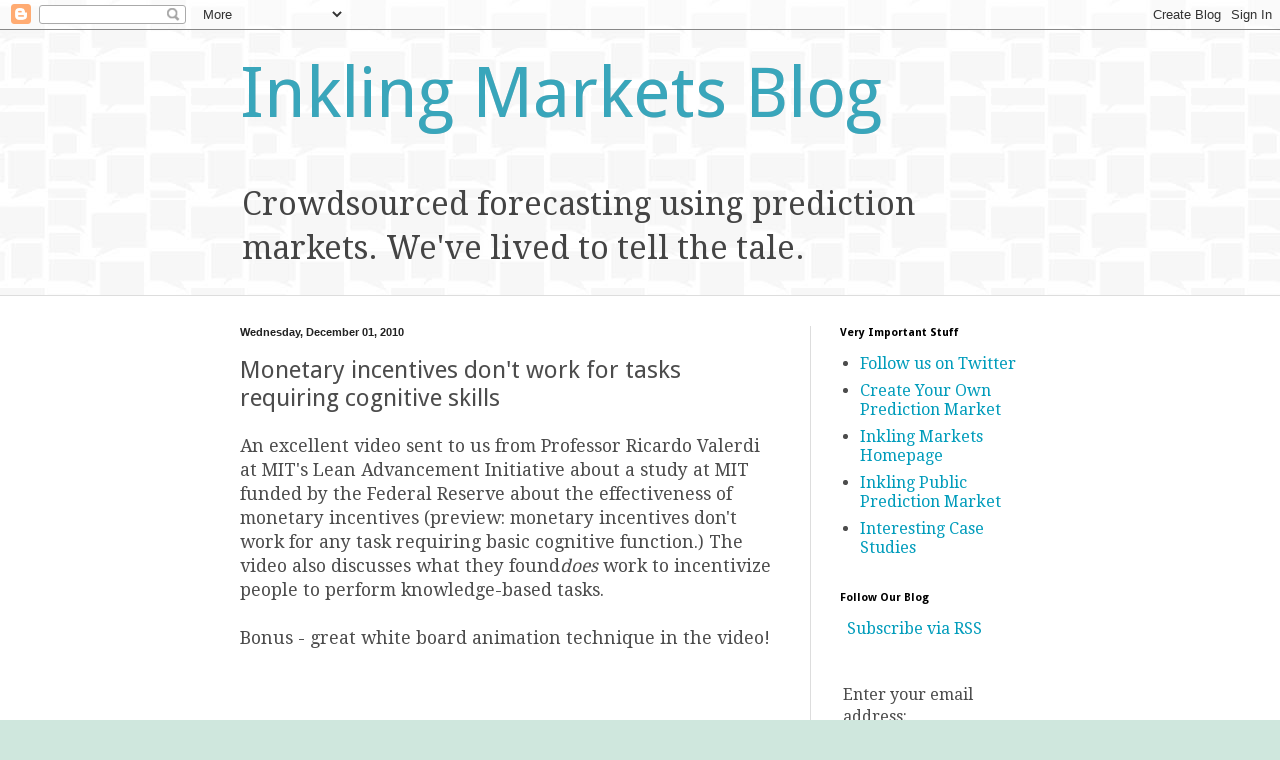

--- FILE ---
content_type: text/html; charset=UTF-8
request_url: https://blog.inklingmarkets.com/2010/12/monetary-incentives-dont-work-for-tasks.html
body_size: 10611
content:
<!DOCTYPE html>
<html class='v2' dir='ltr' lang='en'>
<head>
<link href='https://www.blogger.com/static/v1/widgets/335934321-css_bundle_v2.css' rel='stylesheet' type='text/css'/>
<meta content='width=1100' name='viewport'/>
<meta content='text/html; charset=UTF-8' http-equiv='Content-Type'/>
<meta content='blogger' name='generator'/>
<link href="https://blog.inklingmarkets.com/favicon.ico" rel='icon' type='image/x-icon' />
<link href="https://blog.inklingmarkets.com/2010/12/monetary-incentives-dont-work-for-tasks.html" rel='canonical' />
<link rel="alternate" type="application/atom+xml" title="Inkling Markets Blog - Atom" href="https://blog.inklingmarkets.com/feeds/posts/default" />
<link rel="alternate" type="application/rss+xml" title="Inkling Markets Blog - RSS" href="https://blog.inklingmarkets.com/feeds/posts/default?alt=rss" />
<link rel="service.post" type="application/atom+xml" title="Inkling Markets Blog - Atom" href="https://www.blogger.com/feeds/27526375/posts/default" />

<!--Can't find substitution for tag [blog.ieCssRetrofitLinks]-->
<meta content='http://blog.inklingmarkets.com/2010/12/monetary-incentives-dont-work-for-tasks.html' property='og:url'/>
<meta content='Monetary incentives don&#39;t work for tasks requiring cognitive skills' property='og:title'/>
<meta content='The official blog of Inkling Markets. We make prediction market software for organizations to improve their forecasting and make better decisions.' property='og:description'/>
<title>Inkling Markets Blog: Monetary incentives don't work for tasks requiring cognitive skills</title>
<style type='text/css'>@font-face{font-family:'Droid Sans';font-style:normal;font-weight:400;font-display:swap;src:url(//fonts.gstatic.com/s/droidsans/v19/SlGVmQWMvZQIdix7AFxXkHNSbRYXags.woff2)format('woff2');unicode-range:U+0000-00FF,U+0131,U+0152-0153,U+02BB-02BC,U+02C6,U+02DA,U+02DC,U+0304,U+0308,U+0329,U+2000-206F,U+20AC,U+2122,U+2191,U+2193,U+2212,U+2215,U+FEFF,U+FFFD;}@font-face{font-family:'Droid Sans';font-style:normal;font-weight:700;font-display:swap;src:url(//fonts.gstatic.com/s/droidsans/v19/SlGWmQWMvZQIdix7AFxXmMh3eDs1ZyHKpWg.woff2)format('woff2');unicode-range:U+0000-00FF,U+0131,U+0152-0153,U+02BB-02BC,U+02C6,U+02DA,U+02DC,U+0304,U+0308,U+0329,U+2000-206F,U+20AC,U+2122,U+2191,U+2193,U+2212,U+2215,U+FEFF,U+FFFD;}@font-face{font-family:'Droid Serif';font-style:normal;font-weight:400;font-display:swap;src:url(//fonts.gstatic.com/s/droidserif/v20/tDbI2oqRg1oM3QBjjcaDkOr9rAXWGQyH.woff2)format('woff2');unicode-range:U+0000-00FF,U+0131,U+0152-0153,U+02BB-02BC,U+02C6,U+02DA,U+02DC,U+0304,U+0308,U+0329,U+2000-206F,U+20AC,U+2122,U+2191,U+2193,U+2212,U+2215,U+FEFF,U+FFFD;}</style>
<style id='page-skin-1' type='text/css'><!--
/*
-----------------------------------------------
Blogger Template Style
Name:     Simple
Designer: Blogger
URL:      www.blogger.com
----------------------------------------------- */
/* Content
----------------------------------------------- */
body {
font: normal normal 16px Droid Serif;
color: #4c4c4c;
background: #cfe7dd url(http://2.bp.blogspot.com/-UOFJRvqoEQI/VLiWHj7tO5I/AAAAAAAAAJw/sqGBGNTCpLM/s0/gray-talkbubble-pattern-62f03c857028675377829f8f6c539631.jpg) repeat scroll top left;
padding: 0 0 0 0;
background-attachment: scroll;
}
html body .content-outer {
min-width: 0;
max-width: 100%;
width: 100%;
}
h2 {
font-size: 22px;
}
a:link {
text-decoration:none;
color: #009cbb;
}
a:visited {
text-decoration:none;
color: #666666;
}
a:hover {
text-decoration:underline;
color: #000000;
}
.body-fauxcolumn-outer .fauxcolumn-inner {
background: transparent none repeat scroll top left;
_background-image: none;
}
.body-fauxcolumn-outer .cap-top {
position: absolute;
z-index: 1;
height: 400px;
width: 100%;
}
.body-fauxcolumn-outer .cap-top .cap-left {
width: 100%;
background: transparent none repeat-x scroll top left;
_background-image: none;
}
.content-outer {
-moz-box-shadow: 0 0 0 rgba(0, 0, 0, .15);
-webkit-box-shadow: 0 0 0 rgba(0, 0, 0, .15);
-goog-ms-box-shadow: 0 0 0 #333333;
box-shadow: 0 0 0 rgba(0, 0, 0, .15);
margin-bottom: 1px;
}
.content-inner {
padding: 0 0;
}
.main-outer, .footer-outer {
background-color: #ffffff;
}
/* Header
----------------------------------------------- */
.header-outer {
background: transparent none repeat-x scroll 0 -400px;
_background-image: none;
}
.Header h1 {
font: normal normal 70px Droid Sans;
color: #39a6bb;
text-shadow: 0 0 0 rgba(0, 0, 0, .2);
}
.Header h1 a {
color: #39a6bb;
}
.Header .description {
font-size: 200%;
color: #444444;
}
.header-inner .Header .titlewrapper {
padding: 22px 30px;
}
.header-inner .Header .descriptionwrapper {
padding: 0 30px;
}
/* Tabs
----------------------------------------------- */
.tabs-inner .section:first-child {
border-top: 0 solid #dddddd;
}
.tabs-inner .section:first-child ul {
margin-top: -0;
border-top: 0 solid #dddddd;
border-left: 0 solid #dddddd;
border-right: 0 solid #dddddd;
}
.tabs-inner .widget ul {
background: transparent none repeat-x scroll 0 -800px;
_background-image: none;
border-bottom: 0 solid #dddddd;
margin-top: 0;
margin-left: -0;
margin-right: -0;
}
.tabs-inner .widget li a {
display: inline-block;
padding: .6em 1em;
font: normal normal 20px Arial, Tahoma, Helvetica, FreeSans, sans-serif;
color: #003b8b;
border-left: 0 solid #ffffff;
border-right: 0 solid #dddddd;
}
.tabs-inner .widget li:first-child a {
border-left: none;
}
.tabs-inner .widget li.selected a, .tabs-inner .widget li a:hover {
color: #444444;
background-color: transparent;
text-decoration: none;
}
/* Columns
----------------------------------------------- */
.main-outer {
border-top: 1px solid #dddddd;
}
.fauxcolumn-left-outer .fauxcolumn-inner {
border-right: 1px solid #dddddd;
}
.fauxcolumn-right-outer .fauxcolumn-inner {
border-left: 1px solid #dddddd;
}
/* Headings
----------------------------------------------- */
div.widget > h2,
div.widget h2.title {
margin: 0 0 1em 0;
font: normal bold 11px Droid Sans;
color: #000000;
}
/* Widgets
----------------------------------------------- */
.widget .zippy {
color: #999999;
text-shadow: 2px 2px 1px rgba(0, 0, 0, .1);
}
.widget .popular-posts ul {
list-style: none;
}
/* Posts
----------------------------------------------- */
h2.date-header {
font: normal bold 11px Arial, Tahoma, Helvetica, FreeSans, sans-serif;
}
.date-header span {
background-color: transparent;
color: #222222;
padding: inherit;
letter-spacing: inherit;
margin: inherit;
}
.main-inner {
padding-top: 30px;
padding-bottom: 30px;
}
.main-inner .column-center-inner {
padding: 0 15px;
}
.main-inner .column-center-inner .section {
margin: 0 15px;
}
.post {
margin: 0 0 25px 0;
}
h3.post-title, .comments h4 {
font: normal normal 24px Droid Sans;
margin: .75em 0 0;
}
.post-body {
font-size: 110%;
line-height: 1.4;
position: relative;
}
.post-body img, .post-body .tr-caption-container, .Profile img, .Image img,
.BlogList .item-thumbnail img {
padding: 2px;
background: #ffffff;
border: 1px solid #eeeeee;
-moz-box-shadow: 1px 1px 5px rgba(0, 0, 0, .1);
-webkit-box-shadow: 1px 1px 5px rgba(0, 0, 0, .1);
box-shadow: 1px 1px 5px rgba(0, 0, 0, .1);
}
.post-body img, .post-body .tr-caption-container {
padding: 5px;
}
.post-body .tr-caption-container {
color: #222222;
}
.post-body .tr-caption-container img {
padding: 0;
background: transparent;
border: none;
-moz-box-shadow: 0 0 0 rgba(0, 0, 0, .1);
-webkit-box-shadow: 0 0 0 rgba(0, 0, 0, .1);
box-shadow: 0 0 0 rgba(0, 0, 0, .1);
}
.post-header {
margin: 0 0 1.5em;
line-height: 1.6;
font-size: 90%;
}
.post-footer {
margin: 20px -2px 0;
padding: 5px 10px;
color: #666666;
background-color: #f9f9f9;
border-bottom: 1px solid #eeeeee;
line-height: 1.6;
font-size: 90%;
}
#comments .comment-author {
padding-top: 1.5em;
border-top: 1px solid #dddddd;
background-position: 0 1.5em;
}
#comments .comment-author:first-child {
padding-top: 0;
border-top: none;
}
.avatar-image-container {
margin: .2em 0 0;
}
#comments .avatar-image-container img {
border: 1px solid #eeeeee;
}
/* Comments
----------------------------------------------- */
.comments .comments-content .icon.blog-author {
background-repeat: no-repeat;
background-image: url([data-uri]);
}
.comments .comments-content .loadmore a {
border-top: 1px solid #999999;
border-bottom: 1px solid #999999;
}
.comments .comment-thread.inline-thread {
background-color: #f9f9f9;
}
.comments .continue {
border-top: 2px solid #999999;
}
/* Accents
---------------------------------------------- */
.section-columns td.columns-cell {
border-left: 1px solid #dddddd;
}
.blog-pager {
background: transparent none no-repeat scroll top center;
}
.blog-pager-older-link, .home-link,
.blog-pager-newer-link {
background-color: #ffffff;
padding: 5px;
}
.footer-outer {
border-top: 0 dashed #bbbbbb;
}
/* Mobile
----------------------------------------------- */
body.mobile  {
background-size: auto;
}
.mobile .body-fauxcolumn-outer {
background: transparent none repeat scroll top left;
}
.mobile .body-fauxcolumn-outer .cap-top {
background-size: 100% auto;
}
.mobile .content-outer {
-webkit-box-shadow: 0 0 3px rgba(0, 0, 0, .15);
box-shadow: 0 0 3px rgba(0, 0, 0, .15);
}
.mobile .tabs-inner .widget ul {
margin-left: 0;
margin-right: 0;
}
.mobile .post {
margin: 0;
}
.mobile .main-inner .column-center-inner .section {
margin: 0;
}
.mobile .date-header span {
padding: 0.1em 10px;
margin: 0 -10px;
}
.mobile h3.post-title {
margin: 0;
}
.mobile .blog-pager {
background: transparent none no-repeat scroll top center;
}
.mobile .footer-outer {
border-top: none;
}
.mobile .main-inner, .mobile .footer-inner {
background-color: #ffffff;
}
.mobile-index-contents {
color: #4c4c4c;
}
.mobile-link-button {
background-color: #009cbb;
}
.mobile-link-button a:link, .mobile-link-button a:visited {
color: #ffffff;
}
.mobile .tabs-inner .section:first-child {
border-top: none;
}
.mobile .tabs-inner .PageList .widget-content {
background-color: transparent;
color: #444444;
border-top: 0 solid #dddddd;
border-bottom: 0 solid #dddddd;
}
.mobile .tabs-inner .PageList .widget-content .pagelist-arrow {
border-left: 1px solid #dddddd;
}

--></style>
<style id='template-skin-1' type='text/css'><!--
body {
min-width: 860px;
}
.content-outer, .content-fauxcolumn-outer, .region-inner {
min-width: 860px;
max-width: 860px;
_width: 860px;
}
.main-inner .columns {
padding-left: 0px;
padding-right: 260px;
}
.main-inner .fauxcolumn-center-outer {
left: 0px;
right: 260px;
/* IE6 does not respect left and right together */
_width: expression(this.parentNode.offsetWidth -
parseInt("0px") -
parseInt("260px") + 'px');
}
.main-inner .fauxcolumn-left-outer {
width: 0px;
}
.main-inner .fauxcolumn-right-outer {
width: 260px;
}
.main-inner .column-left-outer {
width: 0px;
right: 100%;
margin-left: -0px;
}
.main-inner .column-right-outer {
width: 260px;
margin-right: -260px;
}
#layout {
min-width: 0;
}
#layout .content-outer {
min-width: 0;
width: 800px;
}
#layout .region-inner {
min-width: 0;
width: auto;
}
body#layout div.add_widget {
padding: 8px;
}
body#layout div.add_widget a {
margin-left: 32px;
}
--></style>
<style>
    body {background-image:url(http\:\/\/2.bp.blogspot.com\/-UOFJRvqoEQI\/VLiWHj7tO5I\/AAAAAAAAAJw\/sqGBGNTCpLM\/s0\/gray-talkbubble-pattern-62f03c857028675377829f8f6c539631.jpg);}
    
@media (max-width: 200px) { body {background-image:url(http\:\/\/2.bp.blogspot.com\/-UOFJRvqoEQI\/VLiWHj7tO5I\/AAAAAAAAAJw\/sqGBGNTCpLM\/w200\/gray-talkbubble-pattern-62f03c857028675377829f8f6c539631.jpg);}}
@media (max-width: 400px) and (min-width: 201px) { body {background-image:url(http\:\/\/2.bp.blogspot.com\/-UOFJRvqoEQI\/VLiWHj7tO5I\/AAAAAAAAAJw\/sqGBGNTCpLM\/w400\/gray-talkbubble-pattern-62f03c857028675377829f8f6c539631.jpg);}}
@media (max-width: 800px) and (min-width: 401px) { body {background-image:url(http\:\/\/2.bp.blogspot.com\/-UOFJRvqoEQI\/VLiWHj7tO5I\/AAAAAAAAAJw\/sqGBGNTCpLM\/w800\/gray-talkbubble-pattern-62f03c857028675377829f8f6c539631.jpg);}}
@media (max-width: 1200px) and (min-width: 801px) { body {background-image:url(http\:\/\/2.bp.blogspot.com\/-UOFJRvqoEQI\/VLiWHj7tO5I\/AAAAAAAAAJw\/sqGBGNTCpLM\/w1200\/gray-talkbubble-pattern-62f03c857028675377829f8f6c539631.jpg);}}
/* Last tag covers anything over one higher than the previous max-size cap. */
@media (min-width: 1201px) { body {background-image:url(http\:\/\/2.bp.blogspot.com\/-UOFJRvqoEQI\/VLiWHj7tO5I\/AAAAAAAAAJw\/sqGBGNTCpLM\/w1600\/gray-talkbubble-pattern-62f03c857028675377829f8f6c539631.jpg);}}
  </style>
<script type='text/javascript'>
        (function(i,s,o,g,r,a,m){i['GoogleAnalyticsObject']=r;i[r]=i[r]||function(){
        (i[r].q=i[r].q||[]).push(arguments)},i[r].l=1*new Date();a=s.createElement(o),
        m=s.getElementsByTagName(o)[0];a.async=1;a.src=g;m.parentNode.insertBefore(a,m)
        })(window,document,'script','https://www.google-analytics.com/analytics.js','ga');
        ga('create', 'UA-205281-5', 'auto', 'blogger');
        ga('blogger.send', 'pageview');
      </script>
<link href='https://www.blogger.com/dyn-css/authorization.css?targetBlogID=27526375&amp;zx=6819f830-2546-489a-86b8-e531b04da34a' media='none' onload='if(media!=&#39;all&#39;)media=&#39;all&#39;' rel='stylesheet'/><noscript><link href='https://www.blogger.com/dyn-css/authorization.css?targetBlogID=27526375&amp;zx=6819f830-2546-489a-86b8-e531b04da34a' rel='stylesheet'/></noscript>
<meta name='google-adsense-platform-account' content='ca-host-pub-1556223355139109'/>
<meta name='google-adsense-platform-domain' content='blogspot.com'/>

</head>
<body class='loading variant-wide'>
<div class='navbar section' id='navbar' name='Navbar'><div class='widget Navbar' data-version='1' id='Navbar1'><script type="text/javascript">
    function setAttributeOnload(object, attribute, val) {
      if(window.addEventListener) {
        window.addEventListener('load',
          function(){ object[attribute] = val; }, false);
      } else {
        window.attachEvent('onload', function(){ object[attribute] = val; });
      }
    }
  </script>
<div id="navbar-iframe-container"></div>
<script type="text/javascript" src="https://apis.google.com/js/platform.js"></script>
<script type="text/javascript">
      gapi.load("gapi.iframes:gapi.iframes.style.bubble", function() {
        if (gapi.iframes && gapi.iframes.getContext) {
          gapi.iframes.getContext().openChild({
              url: 'https://www.blogger.com/navbar/27526375?po\x3d1296916097401450569\x26origin\x3dhttp://blog.inklingmarkets.com',
              where: document.getElementById("navbar-iframe-container"),
              id: "navbar-iframe"
          });
        }
      });
    </script><script type="text/javascript">
(function() {
var script = document.createElement('script');
script.type = 'text/javascript';
script.src = '//pagead2.googlesyndication.com/pagead/js/google_top_exp.js';
var head = document.getElementsByTagName('head')[0];
if (head) {
head.appendChild(script);
}})();
</script>
</div></div>
<div class='body-fauxcolumns'>
<div class='fauxcolumn-outer body-fauxcolumn-outer'>
<div class='cap-top'>
<div class='cap-left'></div>
<div class='cap-right'></div>
</div>
<div class='fauxborder-left'>
<div class='fauxborder-right'></div>
<div class='fauxcolumn-inner'>
</div>
</div>
<div class='cap-bottom'>
<div class='cap-left'></div>
<div class='cap-right'></div>
</div>
</div>
</div>
<div class='content'>
<div class='content-fauxcolumns'>
<div class='fauxcolumn-outer content-fauxcolumn-outer'>
<div class='cap-top'>
<div class='cap-left'></div>
<div class='cap-right'></div>
</div>
<div class='fauxborder-left'>
<div class='fauxborder-right'></div>
<div class='fauxcolumn-inner'>
</div>
</div>
<div class='cap-bottom'>
<div class='cap-left'></div>
<div class='cap-right'></div>
</div>
</div>
</div>
<div class='content-outer'>
<div class='content-cap-top cap-top'>
<div class='cap-left'></div>
<div class='cap-right'></div>
</div>
<div class='fauxborder-left content-fauxborder-left'>
<div class='fauxborder-right content-fauxborder-right'></div>
<div class='content-inner'>
<header>
<div class='header-outer'>
<div class='header-cap-top cap-top'>
<div class='cap-left'></div>
<div class='cap-right'></div>
</div>
<div class='fauxborder-left header-fauxborder-left'>
<div class='fauxborder-right header-fauxborder-right'></div>
<div class='region-inner header-inner'>
<div class='header section' id='header' name='Header'><div class='widget Header' data-version='1' id='Header1'>
<div id='header-inner'>
<div class='titlewrapper'>
<h1 class='title'>
<a href="https://blog.inklingmarkets.com/">
Inkling Markets Blog
</a>
</h1>
</div>
<div class='descriptionwrapper'>
<p class='description'><span>Crowdsourced forecasting using prediction markets. We've lived to tell the tale.</span></p>
</div>
</div>
</div></div>
</div>
</div>
<div class='header-cap-bottom cap-bottom'>
<div class='cap-left'></div>
<div class='cap-right'></div>
</div>
</div>
</header>
<div class='tabs-outer'>
<div class='tabs-cap-top cap-top'>
<div class='cap-left'></div>
<div class='cap-right'></div>
</div>
<div class='fauxborder-left tabs-fauxborder-left'>
<div class='fauxborder-right tabs-fauxborder-right'></div>
<div class='region-inner tabs-inner'>
<div class='tabs no-items section' id='crosscol' name='Cross-Column'></div>
<div class='tabs no-items section' id='crosscol-overflow' name='Cross-Column 2'></div>
</div>
</div>
<div class='tabs-cap-bottom cap-bottom'>
<div class='cap-left'></div>
<div class='cap-right'></div>
</div>
</div>
<div class='main-outer'>
<div class='main-cap-top cap-top'>
<div class='cap-left'></div>
<div class='cap-right'></div>
</div>
<div class='fauxborder-left main-fauxborder-left'>
<div class='fauxborder-right main-fauxborder-right'></div>
<div class='region-inner main-inner'>
<div class='columns fauxcolumns'>
<div class='fauxcolumn-outer fauxcolumn-center-outer'>
<div class='cap-top'>
<div class='cap-left'></div>
<div class='cap-right'></div>
</div>
<div class='fauxborder-left'>
<div class='fauxborder-right'></div>
<div class='fauxcolumn-inner'>
</div>
</div>
<div class='cap-bottom'>
<div class='cap-left'></div>
<div class='cap-right'></div>
</div>
</div>
<div class='fauxcolumn-outer fauxcolumn-left-outer'>
<div class='cap-top'>
<div class='cap-left'></div>
<div class='cap-right'></div>
</div>
<div class='fauxborder-left'>
<div class='fauxborder-right'></div>
<div class='fauxcolumn-inner'>
</div>
</div>
<div class='cap-bottom'>
<div class='cap-left'></div>
<div class='cap-right'></div>
</div>
</div>
<div class='fauxcolumn-outer fauxcolumn-right-outer'>
<div class='cap-top'>
<div class='cap-left'></div>
<div class='cap-right'></div>
</div>
<div class='fauxborder-left'>
<div class='fauxborder-right'></div>
<div class='fauxcolumn-inner'>
</div>
</div>
<div class='cap-bottom'>
<div class='cap-left'></div>
<div class='cap-right'></div>
</div>
</div>
<!-- corrects IE6 width calculation -->
<div class='columns-inner'>
<div class='column-center-outer'>
<div class='column-center-inner'>
<div class='main section' id='main' name='Main'><div class='widget Blog' data-version='1' id='Blog1'>
<div class='blog-posts hfeed'>

          <div class="date-outer">
        
<h2 class='date-header'><span>Wednesday, December 01, 2010</span></h2>

          <div class="date-posts">
        
<div class='post-outer'>
<div class='post hentry uncustomized-post-template' itemprop='blogPost' itemscope='itemscope' itemtype='http://schema.org/BlogPosting'>
<meta content='27526375' itemprop='blogId'/>
<meta content='1296916097401450569' itemprop='postId'/>
<a name='1296916097401450569'></a>
<h3 class='post-title entry-title' itemprop='name'>
Monetary incentives don't work for tasks requiring cognitive skills
</h3>
<div class='post-header'>
<div class='post-header-line-1'></div>
</div>
<div class='post-body entry-content' id='post-body-1296916097401450569' itemprop='description articleBody'>
An excellent video sent to us from Professor Ricardo Valerdi at MIT's Lean Advancement Initiative about a study at MIT funded by the Federal Reserve about the effectiveness of monetary incentives (preview: monetary incentives don't work for any task requiring basic cognitive function.) The video also discusses what they found<span style="font-style:italic;">does</span> work to incentivize people to perform knowledge-based tasks.<br /><br />Bonus - great white board animation technique in the video!<br /><br /><object height="385" width="640"><param name="movie" value="http://www.youtube.com/v/u6XAPnuFjJc?fs=1&amp;hl=en_US&amp;rel=0"></param><param name="allowFullScreen" value="true"></param><param name="allowscriptaccess" value="always"></param><embed src="https://www.youtube.com/v/u6XAPnuFjJc?fs=1&amp;hl=en_US&amp;rel=0" type="application/x-shockwave-flash" allowscriptaccess="always" allowfullscreen="true" width="640" height="385"></embed></object><br /><br />There is also a TED talk:<br /><br /><!--copy and paste--><object height="326" width="446"><param name="movie" value="http://video.ted.com/assets/player/swf/EmbedPlayer.swf"></param><param name="allowFullScreen" value="true" /><param name="allowScriptAccess" value="always"/><param name="wmode" value="transparent"></param><param name="bgColor" value="#ffffff"></param> <param name="flashvars" value="vu=http://video.ted.com/talks/dynamic/DanielPink_2009G-medium.flv&su=http://images.ted.com/images/ted/tedindex/embed-posters/DanielPink-2009G.embed_thumbnail.jpg&vw=432&vh=240&ap=0&ti=618&introDuration=15330&adDuration=4000&postAdDuration=830&adKeys=talk=dan_pink_on_motivation;year=2009;theme=the_creative_spark;theme=not_business_as_usual;theme=speaking_at_tedglobal2009;event=TEDGlobal+2009;&preAdTag=tconf.ted/embed;tile=1;sz=512x288;" /><embed src="http://video.ted.com/assets/player/swf/EmbedPlayer.swf" pluginspace="http://www.macromedia.com/go/getflashplayer" type="application/x-shockwave-flash" wmode="transparent" bgColor="#ffffff" width="446" height="326" allowFullScreen="true" allowScriptAccess="always" flashvars="vu=http://video.ted.com/talks/dynamic/DanielPink_2009G-medium.flv&su=http://images.ted.com/images/ted/tedindex/embed-posters/DanielPink-2009G.embed_thumbnail.jpg&vw=432&vh=240&ap=0&ti=618&introDuration=15330&adDuration=4000&postAdDuration=830&adKeys=talk=dan_pink_on_motivation;year=2009;theme=the_creative_spark;theme=not_business_as_usual;theme=speaking_at_tedglobal2009;event=TEDGlobal+2009;"></embed></object>
<div style='clear: both;'></div>
</div>
<div class='post-footer'>
<div class='post-footer-line post-footer-line-1'>
<span class='post-author vcard'>
Posted by
<span class='fn' itemprop='author' itemscope='itemscope' itemtype='http://schema.org/Person'>
<meta content='https://www.blogger.com/profile/10989025949202434510' itemprop='url'/>
<a class='g-profile' href='https://www.blogger.com/profile/10989025949202434510' rel='author' title='author profile'>
<span itemprop='name'>Unknown</span>
</a>
</span>
</span>
<span class='post-timestamp'>
at
<meta content='http://blog.inklingmarkets.com/2010/12/monetary-incentives-dont-work-for-tasks.html' itemprop='url'/>
<a class='timestamp-link' href="https://blog.inklingmarkets.com/2010/12/monetary-incentives-dont-work-for-tasks.html" rel='bookmark' title='permanent link'><abbr class='published' itemprop='datePublished' title='2010-12-01T09:17:00-06:00'>09:17</abbr></a>
</span>
<span class='post-comment-link'>
</span>
<span class='post-icons'>
<span class='item-action'>
<a href='https://www.blogger.com/email-post/27526375/1296916097401450569' title='Email Post'>
<img alt='' class='icon-action' height='13' src='https://resources.blogblog.com/img/icon18_email.gif' width='18'/>
</a>
</span>
<span class='item-control blog-admin pid-1104722190'>
<a href='https://www.blogger.com/post-edit.g?blogID=27526375&postID=1296916097401450569&from=pencil' title='Edit Post'>
<img alt='' class='icon-action' height='18' src='https://resources.blogblog.com/img/icon18_edit_allbkg.gif' width='18'/>
</a>
</span>
</span>
<div class='post-share-buttons goog-inline-block'>
<a class='goog-inline-block share-button sb-email' href='https://www.blogger.com/share-post.g?blogID=27526375&postID=1296916097401450569&target=email' target='_blank' title='Email This'><span class='share-button-link-text'>Email This</span></a><a class='goog-inline-block share-button sb-blog' href='https://www.blogger.com/share-post.g?blogID=27526375&postID=1296916097401450569&target=blog' onclick='window.open(this.href, "_blank", "height=270,width=475"); return false;' target='_blank' title='BlogThis!'><span class='share-button-link-text'>BlogThis!</span></a><a class='goog-inline-block share-button sb-twitter' href='https://www.blogger.com/share-post.g?blogID=27526375&postID=1296916097401450569&target=twitter' target='_blank' title='Share to X'><span class='share-button-link-text'>Share to X</span></a><a class='goog-inline-block share-button sb-facebook' href='https://www.blogger.com/share-post.g?blogID=27526375&postID=1296916097401450569&target=facebook' onclick='window.open(this.href, "_blank", "height=430,width=640"); return false;' target='_blank' title='Share to Facebook'><span class='share-button-link-text'>Share to Facebook</span></a><a class='goog-inline-block share-button sb-pinterest' href='https://www.blogger.com/share-post.g?blogID=27526375&postID=1296916097401450569&target=pinterest' target='_blank' title='Share to Pinterest'><span class='share-button-link-text'>Share to Pinterest</span></a>
</div>
</div>
<div class='post-footer-line post-footer-line-2'>
<span class='post-labels'>
</span>
</div>
<div class='post-footer-line post-footer-line-3'>
<span class='post-location'>
</span>
</div>
</div>
</div>
<div class='comments' id='comments'>
<a name='comments'></a>
<h4>No comments:</h4>
<div id='Blog1_comments-block-wrapper'>
<dl class='avatar-comment-indent' id='comments-block'>
</dl>
</div>
<p class='comment-footer'>
<a href='https://www.blogger.com/comment/fullpage/post/27526375/1296916097401450569' onclick=''>Post a Comment</a>
</p>
</div>
</div>

        </div></div>
      
</div>
<div class='blog-pager' id='blog-pager'>
<span id='blog-pager-newer-link'>
<a class='blog-pager-newer-link' href="https://blog.inklingmarkets.com/2010/12/andrew-birds-one-man-orchestra-of.html" id='Blog1_blog-pager-newer-link' title='Newer Post'>Newer Post</a>
</span>
<span id='blog-pager-older-link'>
<a class='blog-pager-older-link' href="https://blog.inklingmarkets.com/2010/11/pioneer-institute-announces-winner-of.html" id='Blog1_blog-pager-older-link' title='Older Post'>Older Post</a>
</span>
<a class='home-link' href="https://blog.inklingmarkets.com/">Home</a>
</div>
<div class='clear'></div>
<div class='post-feeds'>
</div>
</div></div>
</div>
</div>
<div class='column-left-outer'>
<div class='column-left-inner'>
<aside>
</aside>
</div>
</div>
<div class='column-right-outer'>
<div class='column-right-inner'>
<aside>
<div class='sidebar section' id='sidebar-right-1'><div class='widget LinkList' data-version='1' id='LinkList1'>
<h2>Very Important Stuff</h2>
<div class='widget-content'>
<ul>
<li><a href="https://twitter.com/inklinghq">Follow us on Twitter</a></li>
<li><a href='http://inklingmarkets.com/trial'>Create Your Own Prediction Market</a></li>
<li><a href='http://inklingmarkets.com/'>Inkling Markets Homepage</a></li>
<li><a href='http://home.inklingmarkets.com/'>Inkling Public Prediction Market</a></li>
<li><a href='http://inklingmarkets.com/homes/how_to_use'>Interesting Case Studies</a></li>
</ul>
<div class='clear'></div>
</div>
</div><div class='widget HTML' data-version='1' id='HTML1'>
<h2 class='title'>Follow Our Blog</h2>
<div class='widget-content'>
<table>
<tr>
<td><a href="http://feeds.feedburner.com/InklingCorporateBlog-BusinessIntelligenceUsingPredictionMarkets" title="Subscribe to my feed" rel="alternate" type="application/rss+xml"><img src="http://www.feedburner.com/fb/images/pub/feed-icon32x32.png" alt="" style="border:0" /></a>
</td>
<td>
<a href="http://feeds.feedburner.com/InklingCorporateBlog-BusinessIntelligenceUsingPredictionMarkets" title="Subscribe to my feed" rel="alternate" type="application/rss+xml">Subscribe via RSS</a>
</td>
</tr>
</table>
<br />
<form style="border:0px solid #ccc;padding:3px;text-align:left;" action="https://feedburner.google.com/fb/a/mailverify" method="post" target="popupwindow" onsubmit="window.open('http://feedburner.google.com/fb/a/mailverify?uri=InklingCorporateBlog-BusinessIntelligenceUsingPredictionMarkets', 'popupwindow', 'scrollbars=yes,width=550,height=520');return true"><p>Enter your email address:</p><p><input type="text" style="width:140px" name="email" /></p><input type="hidden" value="InklingCorporateBlog-BusinessIntelligenceUsingPredictionMarkets" name="uri" /><input type="hidden" name="loc" value="en_US" /><input type="submit" value="Subscribe via email" /></form>
</div>
<div class='clear'></div>
</div><div class='widget BlogArchive' data-version='1' id='BlogArchive1'>
<h2>Blog Archive</h2>
<div class='widget-content'>
<div id='ArchiveList'>
<div id='BlogArchive1_ArchiveList'>
<ul class='flat'>
<li class='archivedate'>
<a href="https://blog.inklingmarkets.com/2015/09/">September 2015</a> (1)
      </li>
<li class='archivedate'>
<a href="https://blog.inklingmarkets.com/2015/08/">August 2015</a> (1)
      </li>
<li class='archivedate'>
<a href="https://blog.inklingmarkets.com/2015/07/">July 2015</a> (5)
      </li>
<li class='archivedate'>
<a href="https://blog.inklingmarkets.com/2015/06/">June 2015</a> (2)
      </li>
<li class='archivedate'>
<a href="https://blog.inklingmarkets.com/2015/05/">May 2015</a> (1)
      </li>
<li class='archivedate'>
<a href="https://blog.inklingmarkets.com/2014/04/">April 2014</a> (2)
      </li>
<li class='archivedate'>
<a href="https://blog.inklingmarkets.com/2014/03/">March 2014</a> (2)
      </li>
<li class='archivedate'>
<a href="https://blog.inklingmarkets.com/2014/01/">January 2014</a> (1)
      </li>
<li class='archivedate'>
<a href="https://blog.inklingmarkets.com/2013/12/">December 2013</a> (1)
      </li>
<li class='archivedate'>
<a href="https://blog.inklingmarkets.com/2013/10/">October 2013</a> (2)
      </li>
<li class='archivedate'>
<a href="https://blog.inklingmarkets.com/2013/09/">September 2013</a> (1)
      </li>
<li class='archivedate'>
<a href="https://blog.inklingmarkets.com/2013/07/">July 2013</a> (1)
      </li>
<li class='archivedate'>
<a href="https://blog.inklingmarkets.com/2013/06/">June 2013</a> (3)
      </li>
<li class='archivedate'>
<a href="https://blog.inklingmarkets.com/2013/05/">May 2013</a> (2)
      </li>
<li class='archivedate'>
<a href="https://blog.inklingmarkets.com/2013/04/">April 2013</a> (1)
      </li>
<li class='archivedate'>
<a href="https://blog.inklingmarkets.com/2013/02/">February 2013</a> (1)
      </li>
<li class='archivedate'>
<a href="https://blog.inklingmarkets.com/2012/11/">November 2012</a> (2)
      </li>
<li class='archivedate'>
<a href="https://blog.inklingmarkets.com/2012/09/">September 2012</a> (1)
      </li>
<li class='archivedate'>
<a href="https://blog.inklingmarkets.com/2012/08/">August 2012</a> (1)
      </li>
<li class='archivedate'>
<a href="https://blog.inklingmarkets.com/2012/07/">July 2012</a> (1)
      </li>
<li class='archivedate'>
<a href="https://blog.inklingmarkets.com/2012/06/">June 2012</a> (1)
      </li>
<li class='archivedate'>
<a href="https://blog.inklingmarkets.com/2012/05/">May 2012</a> (3)
      </li>
<li class='archivedate'>
<a href="https://blog.inklingmarkets.com/2012/04/">April 2012</a> (2)
      </li>
<li class='archivedate'>
<a href="https://blog.inklingmarkets.com/2012/03/">March 2012</a> (1)
      </li>
<li class='archivedate'>
<a href="https://blog.inklingmarkets.com/2012/02/">February 2012</a> (3)
      </li>
<li class='archivedate'>
<a href="https://blog.inklingmarkets.com/2012/01/">January 2012</a> (4)
      </li>
<li class='archivedate'>
<a href="https://blog.inklingmarkets.com/2011/12/">December 2011</a> (1)
      </li>
<li class='archivedate'>
<a href="https://blog.inklingmarkets.com/2011/10/">October 2011</a> (1)
      </li>
<li class='archivedate'>
<a href="https://blog.inklingmarkets.com/2011/09/">September 2011</a> (4)
      </li>
<li class='archivedate'>
<a href="https://blog.inklingmarkets.com/2011/08/">August 2011</a> (2)
      </li>
<li class='archivedate'>
<a href="https://blog.inklingmarkets.com/2011/07/">July 2011</a> (1)
      </li>
<li class='archivedate'>
<a href="https://blog.inklingmarkets.com/2011/06/">June 2011</a> (2)
      </li>
<li class='archivedate'>
<a href="https://blog.inklingmarkets.com/2011/05/">May 2011</a> (1)
      </li>
<li class='archivedate'>
<a href="https://blog.inklingmarkets.com/2011/03/">March 2011</a> (2)
      </li>
<li class='archivedate'>
<a href="https://blog.inklingmarkets.com/2011/02/">February 2011</a> (3)
      </li>
<li class='archivedate'>
<a href="https://blog.inklingmarkets.com/2011/01/">January 2011</a> (4)
      </li>
<li class='archivedate'>
<a href="https://blog.inklingmarkets.com/2010/12/">December 2010</a> (2)
      </li>
<li class='archivedate'>
<a href="https://blog.inklingmarkets.com/2010/11/">November 2010</a> (2)
      </li>
<li class='archivedate'>
<a href="https://blog.inklingmarkets.com/2010/10/">October 2010</a> (3)
      </li>
<li class='archivedate'>
<a href="https://blog.inklingmarkets.com/2010/09/">September 2010</a> (3)
      </li>
<li class='archivedate'>
<a href="https://blog.inklingmarkets.com/2010/08/">August 2010</a> (3)
      </li>
<li class='archivedate'>
<a href="https://blog.inklingmarkets.com/2010/07/">July 2010</a> (4)
      </li>
<li class='archivedate'>
<a href="https://blog.inklingmarkets.com/2010/06/">June 2010</a> (12)
      </li>
<li class='archivedate'>
<a href="https://blog.inklingmarkets.com/2010/05/">May 2010</a> (12)
      </li>
<li class='archivedate'>
<a href="https://blog.inklingmarkets.com/2010/04/">April 2010</a> (21)
      </li>
<li class='archivedate'>
<a href="https://blog.inklingmarkets.com/2010/03/">March 2010</a> (21)
      </li>
<li class='archivedate'>
<a href="https://blog.inklingmarkets.com/2010/02/">February 2010</a> (19)
      </li>
<li class='archivedate'>
<a href="https://blog.inklingmarkets.com/2010/01/">January 2010</a> (17)
      </li>
<li class='archivedate'>
<a href="https://blog.inklingmarkets.com/2009/12/">December 2009</a> (9)
      </li>
<li class='archivedate'>
<a href="https://blog.inklingmarkets.com/2009/11/">November 2009</a> (6)
      </li>
<li class='archivedate'>
<a href="https://blog.inklingmarkets.com/2009/10/">October 2009</a> (18)
      </li>
<li class='archivedate'>
<a href="https://blog.inklingmarkets.com/2009/09/">September 2009</a> (11)
      </li>
<li class='archivedate'>
<a href="https://blog.inklingmarkets.com/2009/08/">August 2009</a> (3)
      </li>
<li class='archivedate'>
<a href="https://blog.inklingmarkets.com/2009/07/">July 2009</a> (3)
      </li>
<li class='archivedate'>
<a href="https://blog.inklingmarkets.com/2009/06/">June 2009</a> (7)
      </li>
<li class='archivedate'>
<a href="https://blog.inklingmarkets.com/2009/05/">May 2009</a> (5)
      </li>
<li class='archivedate'>
<a href="https://blog.inklingmarkets.com/2009/04/">April 2009</a> (4)
      </li>
<li class='archivedate'>
<a href="https://blog.inklingmarkets.com/2009/03/">March 2009</a> (8)
      </li>
<li class='archivedate'>
<a href="https://blog.inklingmarkets.com/2009/02/">February 2009</a> (7)
      </li>
<li class='archivedate'>
<a href="https://blog.inklingmarkets.com/2009/01/">January 2009</a> (8)
      </li>
<li class='archivedate'>
<a href="https://blog.inklingmarkets.com/2008/12/">December 2008</a> (6)
      </li>
<li class='archivedate'>
<a href="https://blog.inklingmarkets.com/2008/11/">November 2008</a> (9)
      </li>
<li class='archivedate'>
<a href="https://blog.inklingmarkets.com/2008/10/">October 2008</a> (4)
      </li>
<li class='archivedate'>
<a href="https://blog.inklingmarkets.com/2008/09/">September 2008</a> (2)
      </li>
<li class='archivedate'>
<a href="https://blog.inklingmarkets.com/2008/08/">August 2008</a> (3)
      </li>
<li class='archivedate'>
<a href="https://blog.inklingmarkets.com/2008/07/">July 2008</a> (3)
      </li>
<li class='archivedate'>
<a href="https://blog.inklingmarkets.com/2008/06/">June 2008</a> (2)
      </li>
<li class='archivedate'>
<a href="https://blog.inklingmarkets.com/2008/05/">May 2008</a> (2)
      </li>
<li class='archivedate'>
<a href="https://blog.inklingmarkets.com/2008/04/">April 2008</a> (3)
      </li>
<li class='archivedate'>
<a href="https://blog.inklingmarkets.com/2008/03/">March 2008</a> (1)
      </li>
<li class='archivedate'>
<a href="https://blog.inklingmarkets.com/2008/02/">February 2008</a> (6)
      </li>
<li class='archivedate'>
<a href="https://blog.inklingmarkets.com/2008/01/">January 2008</a> (4)
      </li>
<li class='archivedate'>
<a href="https://blog.inklingmarkets.com/2007/12/">December 2007</a> (2)
      </li>
<li class='archivedate'>
<a href="https://blog.inklingmarkets.com/2007/11/">November 2007</a> (3)
      </li>
<li class='archivedate'>
<a href="https://blog.inklingmarkets.com/2007/10/">October 2007</a> (4)
      </li>
<li class='archivedate'>
<a href="https://blog.inklingmarkets.com/2007/09/">September 2007</a> (3)
      </li>
<li class='archivedate'>
<a href="https://blog.inklingmarkets.com/2007/08/">August 2007</a> (3)
      </li>
<li class='archivedate'>
<a href="https://blog.inklingmarkets.com/2007/07/">July 2007</a> (2)
      </li>
<li class='archivedate'>
<a href="https://blog.inklingmarkets.com/2007/06/">June 2007</a> (6)
      </li>
<li class='archivedate'>
<a href="https://blog.inklingmarkets.com/2007/05/">May 2007</a> (5)
      </li>
<li class='archivedate'>
<a href="https://blog.inklingmarkets.com/2007/04/">April 2007</a> (3)
      </li>
<li class='archivedate'>
<a href="https://blog.inklingmarkets.com/2007/03/">March 2007</a> (4)
      </li>
<li class='archivedate'>
<a href="https://blog.inklingmarkets.com/2007/02/">February 2007</a> (7)
      </li>
<li class='archivedate'>
<a href="https://blog.inklingmarkets.com/2007/01/">January 2007</a> (6)
      </li>
<li class='archivedate'>
<a href="https://blog.inklingmarkets.com/2006/12/">December 2006</a> (5)
      </li>
<li class='archivedate'>
<a href="https://blog.inklingmarkets.com/2006/10/">October 2006</a> (3)
      </li>
<li class='archivedate'>
<a href="https://blog.inklingmarkets.com/2006/09/">September 2006</a> (2)
      </li>
<li class='archivedate'>
<a href="https://blog.inklingmarkets.com/2006/08/">August 2006</a> (3)
      </li>
<li class='archivedate'>
<a href="https://blog.inklingmarkets.com/2006/07/">July 2006</a> (2)
      </li>
<li class='archivedate'>
<a href="https://blog.inklingmarkets.com/2006/06/">June 2006</a> (4)
      </li>
<li class='archivedate'>
<a href="https://blog.inklingmarkets.com/2006/05/">May 2006</a> (6)
      </li>
</ul>
</div>
</div>
<div class='clear'></div>
</div>
</div></div>
</aside>
</div>
</div>
</div>
<div style='clear: both'></div>
<!-- columns -->
</div>
<!-- main -->
</div>
</div>
<div class='main-cap-bottom cap-bottom'>
<div class='cap-left'></div>
<div class='cap-right'></div>
</div>
</div>
<footer>
<div class='footer-outer'>
<div class='footer-cap-top cap-top'>
<div class='cap-left'></div>
<div class='cap-right'></div>
</div>
<div class='fauxborder-left footer-fauxborder-left'>
<div class='fauxborder-right footer-fauxborder-right'></div>
<div class='region-inner footer-inner'>
<div class='foot no-items section' id='footer-1'></div>
<table border='0' cellpadding='0' cellspacing='0' class='section-columns columns-2'>
<tbody>
<tr>
<td class='first columns-cell'>
<div class='foot no-items section' id='footer-2-1'></div>
</td>
<td class='columns-cell'>
<div class='foot no-items section' id='footer-2-2'></div>
</td>
</tr>
</tbody>
</table>
<!-- outside of the include in order to lock Attribution widget -->
<div class='foot section' id='footer-3' name='Footer'><div class='widget Attribution' data-version='1' id='Attribution1'>
<div class='widget-content' style='text-align: center;'>
Simple theme. Powered by <a href='https://www.blogger.com' target='_blank'>Blogger</a>.
</div>
<div class='clear'></div>
</div></div>
</div>
</div>
<div class='footer-cap-bottom cap-bottom'>
<div class='cap-left'></div>
<div class='cap-right'></div>
</div>
</div>
</footer>
<!-- content -->
</div>
</div>
<div class='content-cap-bottom cap-bottom'>
<div class='cap-left'></div>
<div class='cap-right'></div>
</div>
</div>
</div>
<script type='text/javascript'>
    window.setTimeout(function() {
        document.body.className = document.body.className.replace('loading', '');
      }, 10);
  </script>

<script type="text/javascript" src="https://www.blogger.com/static/v1/widgets/3845888474-widgets.js"></script>
<script type='text/javascript'>
window['__wavt'] = 'AOuZoY6kINWn95Ps5Ia_PccfvLG7VWefUg:1768728682933';_WidgetManager._Init('//www.blogger.com/rearrange?blogID\x3d27526375','//blog.inklingmarkets.com/2010/12/monetary-incentives-dont-work-for-tasks.html','27526375');
_WidgetManager._SetDataContext([{'name': 'blog', 'data': {'blogId': '27526375', 'title': 'Inkling Markets Blog', 'url': 'http://blog.inklingmarkets.com/2010/12/monetary-incentives-dont-work-for-tasks.html', 'canonicalUrl': 'http://blog.inklingmarkets.com/2010/12/monetary-incentives-dont-work-for-tasks.html', 'homepageUrl': 'http://blog.inklingmarkets.com/', 'searchUrl': 'http://blog.inklingmarkets.com/search', 'canonicalHomepageUrl': 'http://blog.inklingmarkets.com/', 'blogspotFaviconUrl': 'http://blog.inklingmarkets.com/favicon.ico', 'bloggerUrl': 'https://www.blogger.com', 'hasCustomDomain': true, 'httpsEnabled': false, 'enabledCommentProfileImages': true, 'gPlusViewType': 'FILTERED_POSTMOD', 'adultContent': false, 'analyticsAccountNumber': 'UA-205281-5', 'encoding': 'UTF-8', 'locale': 'en', 'localeUnderscoreDelimited': 'en', 'languageDirection': 'ltr', 'isPrivate': false, 'isMobile': false, 'isMobileRequest': false, 'mobileClass': '', 'isPrivateBlog': false, 'isDynamicViewsAvailable': false, 'feedLinks': '\x3clink rel\x3d\x22alternate\x22 type\x3d\x22application/atom+xml\x22 title\x3d\x22Inkling Markets Blog - Atom\x22 href\x3d\x22http://blog.inklingmarkets.com/feeds/posts/default\x22 /\x3e\n\x3clink rel\x3d\x22alternate\x22 type\x3d\x22application/rss+xml\x22 title\x3d\x22Inkling Markets Blog - RSS\x22 href\x3d\x22http://blog.inklingmarkets.com/feeds/posts/default?alt\x3drss\x22 /\x3e\n\x3clink rel\x3d\x22service.post\x22 type\x3d\x22application/atom+xml\x22 title\x3d\x22Inkling Markets Blog - Atom\x22 href\x3d\x22https://www.blogger.com/feeds/27526375/posts/default\x22 /\x3e\n\n', 'meTag': '', 'adsenseHostId': 'ca-host-pub-1556223355139109', 'adsenseHasAds': false, 'adsenseAutoAds': false, 'boqCommentIframeForm': true, 'loginRedirectParam': '', 'view': '', 'dynamicViewsCommentsSrc': '//www.blogblog.com/dynamicviews/4224c15c4e7c9321/js/comments.js', 'dynamicViewsScriptSrc': '//www.blogblog.com/dynamicviews/2dfa401275732ff9', 'plusOneApiSrc': 'https://apis.google.com/js/platform.js', 'disableGComments': true, 'interstitialAccepted': false, 'sharing': {'platforms': [{'name': 'Get link', 'key': 'link', 'shareMessage': 'Get link', 'target': ''}, {'name': 'Facebook', 'key': 'facebook', 'shareMessage': 'Share to Facebook', 'target': 'facebook'}, {'name': 'BlogThis!', 'key': 'blogThis', 'shareMessage': 'BlogThis!', 'target': 'blog'}, {'name': 'X', 'key': 'twitter', 'shareMessage': 'Share to X', 'target': 'twitter'}, {'name': 'Pinterest', 'key': 'pinterest', 'shareMessage': 'Share to Pinterest', 'target': 'pinterest'}, {'name': 'Email', 'key': 'email', 'shareMessage': 'Email', 'target': 'email'}], 'disableGooglePlus': true, 'googlePlusShareButtonWidth': 0, 'googlePlusBootstrap': '\x3cscript type\x3d\x22text/javascript\x22\x3ewindow.___gcfg \x3d {\x27lang\x27: \x27en\x27};\x3c/script\x3e'}, 'hasCustomJumpLinkMessage': false, 'jumpLinkMessage': 'Read more', 'pageType': 'item', 'postId': '1296916097401450569', 'pageName': 'Monetary incentives don\x27t work for tasks requiring cognitive skills', 'pageTitle': 'Inkling Markets Blog: Monetary incentives don\x27t work for tasks requiring cognitive skills', 'metaDescription': ''}}, {'name': 'features', 'data': {}}, {'name': 'messages', 'data': {'edit': 'Edit', 'linkCopiedToClipboard': 'Link copied to clipboard!', 'ok': 'Ok', 'postLink': 'Post Link'}}, {'name': 'template', 'data': {'name': 'Simple', 'localizedName': 'Simple', 'isResponsive': false, 'isAlternateRendering': false, 'isCustom': false, 'variant': 'wide', 'variantId': 'wide'}}, {'name': 'view', 'data': {'classic': {'name': 'classic', 'url': '?view\x3dclassic'}, 'flipcard': {'name': 'flipcard', 'url': '?view\x3dflipcard'}, 'magazine': {'name': 'magazine', 'url': '?view\x3dmagazine'}, 'mosaic': {'name': 'mosaic', 'url': '?view\x3dmosaic'}, 'sidebar': {'name': 'sidebar', 'url': '?view\x3dsidebar'}, 'snapshot': {'name': 'snapshot', 'url': '?view\x3dsnapshot'}, 'timeslide': {'name': 'timeslide', 'url': '?view\x3dtimeslide'}, 'isMobile': false, 'title': 'Monetary incentives don\x27t work for tasks requiring cognitive skills', 'description': 'The official blog of Inkling Markets. We make prediction market software for organizations to improve their forecasting and make better decisions.', 'url': 'http://blog.inklingmarkets.com/2010/12/monetary-incentives-dont-work-for-tasks.html', 'type': 'item', 'isSingleItem': true, 'isMultipleItems': false, 'isError': false, 'isPage': false, 'isPost': true, 'isHomepage': false, 'isArchive': false, 'isLabelSearch': false, 'postId': 1296916097401450569}}]);
_WidgetManager._RegisterWidget('_NavbarView', new _WidgetInfo('Navbar1', 'navbar', document.getElementById('Navbar1'), {}, 'displayModeFull'));
_WidgetManager._RegisterWidget('_HeaderView', new _WidgetInfo('Header1', 'header', document.getElementById('Header1'), {}, 'displayModeFull'));
_WidgetManager._RegisterWidget('_BlogView', new _WidgetInfo('Blog1', 'main', document.getElementById('Blog1'), {'cmtInteractionsEnabled': false, 'lightboxEnabled': true, 'lightboxModuleUrl': 'https://www.blogger.com/static/v1/jsbin/4049919853-lbx.js', 'lightboxCssUrl': 'https://www.blogger.com/static/v1/v-css/828616780-lightbox_bundle.css'}, 'displayModeFull'));
_WidgetManager._RegisterWidget('_LinkListView', new _WidgetInfo('LinkList1', 'sidebar-right-1', document.getElementById('LinkList1'), {}, 'displayModeFull'));
_WidgetManager._RegisterWidget('_HTMLView', new _WidgetInfo('HTML1', 'sidebar-right-1', document.getElementById('HTML1'), {}, 'displayModeFull'));
_WidgetManager._RegisterWidget('_BlogArchiveView', new _WidgetInfo('BlogArchive1', 'sidebar-right-1', document.getElementById('BlogArchive1'), {'languageDirection': 'ltr', 'loadingMessage': 'Loading\x26hellip;'}, 'displayModeFull'));
_WidgetManager._RegisterWidget('_AttributionView', new _WidgetInfo('Attribution1', 'footer-3', document.getElementById('Attribution1'), {}, 'displayModeFull'));
</script>
<script defer src="https://static.cloudflareinsights.com/beacon.min.js/vcd15cbe7772f49c399c6a5babf22c1241717689176015" integrity="sha512-ZpsOmlRQV6y907TI0dKBHq9Md29nnaEIPlkf84rnaERnq6zvWvPUqr2ft8M1aS28oN72PdrCzSjY4U6VaAw1EQ==" data-cf-beacon='{"version":"2024.11.0","token":"56b8f90d94a242c082927a4432883e48","r":1,"server_timing":{"name":{"cfCacheStatus":true,"cfEdge":true,"cfExtPri":true,"cfL4":true,"cfOrigin":true,"cfSpeedBrain":true},"location_startswith":null}}' crossorigin="anonymous"></script>
</body>
</html>

--- FILE ---
content_type: text/plain
request_url: https://www.google-analytics.com/j/collect?v=1&_v=j102&a=844042798&t=pageview&_s=1&dl=https%3A%2F%2Fblog.inklingmarkets.com%2F2010%2F12%2Fmonetary-incentives-dont-work-for-tasks.html&ul=en-us%40posix&dt=Inkling%20Markets%20Blog%3A%20Monetary%20incentives%20don%27t%20work%20for%20tasks%20requiring%20cognitive%20skills&sr=1280x720&vp=1280x720&_u=IEBAAEABAAAAACAAI~&jid=1053570716&gjid=1207757462&cid=1877360445.1768728684&tid=UA-205281-5&_gid=1256691732.1768728684&_r=1&_slc=1&z=382685328
body_size: -452
content:
2,cG-3T8FEXT8DV